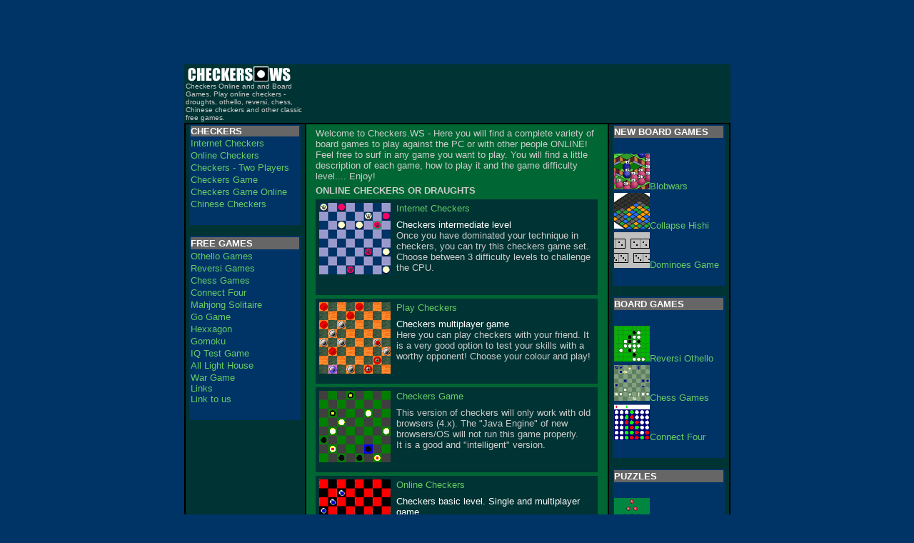

--- FILE ---
content_type: text/html
request_url: http://checkers.ws/
body_size: 33504
content:
<html>
<head>
<title>Checkers Online and other Board Games Online. Play free internet checkers</title>
<META   NAME="Description"      CONTENT="Checkers Online, chinese checkers and other free board games to play in the internet: Othello, reversi, go, mahjong, chess, gomoku, connect 4, hexxagon. Games for two players or play solitaire against the computer.">
<META   NAME="Keywords"         CONTENT="Checkers, Checkers Game, Checkers Online, Internet Checkers, Play Checkers, Boaed Games, Free Games, Draughts, Solitaire, Checkers Rules, Play Checkers Online, Java Checkers, Online Games, Computer Games, PC Games, Internet Games, Chess Game, Free Internet Games">
<META   NAME="Rating"           CONTENT="General">
<META   NAME="ObjectType"       CONTENT="Journal">
<META   NAME="Distribution"     CONTENT="Global">
<META   NAME="Copyright"        CONTENT="1995 023.COM">
<META content="10 days" name=revisit-after>
<META content=INDEX,FOLLOW name=robots>
<LINK REL="SHORTCUT ICON" HREF="movies.ico">
<meta http-equiv="Content-Type" content="text/html; charset=iso-8859-1">
<STYLE><!-- A:LINK {	text-decoration :  none;} A:VISITED {text-decoration :  none;} A:HOVER {text-decoration :  underline; color : #FFFFFF;} A:ACTIVE {text-decoration :  none;} --></STYLE>

<script type="text/javascript">

var _gaq = _gaq || [];
_gaq.push(['_setAccount', 'UA-27944471-2']);
_gaq.push(['_trackPageview']);

(function() {
var ga = document.createElement('script'); ga.type = 'text/javascript'; ga.async = true;
ga.src = ('https:' == document.location.protocol ? 'https://ssl' : 'http://www') + '.google-analytics.com/ga.js';
var s = document.getElementsByTagName('script')[0]; s.parentNode.insertBefore(ga, s);
})();

</script>
</head>

<body bgcolor="#003366" text="#CCCCCC" link="#66CC66" vlink="#33CC99" topmargin="0">
<!-- CHECKERS -->
<center>
<script type="text/javascript"><!--
google_ad_client = "ca-pub-7524497347282676";
/* checkers.ws 728x90 */
google_ad_slot = "7969571245";
google_ad_width = 728;
google_ad_height = 90;
//-->
</script>
<script type="text/javascript"
src="http://pagead2.googlesyndication.com/pagead/show_ads.js">
</script>
</center>
<table width="765" border="0" cellpadding="0" bgcolor="#003333" align="center">
  <tr>
    <td height="51" width="173" align="left" valign="top"> 
      <p><a href="http://www.checkers.ws"><img src="checkers.gif" width="150" height="23" border="0" alt="Checkers, Board Games"></a><br>
        <font face="Arial, Helvetica, sans-serif" size="1">Checkers Online and 
        and Board Games. Play online checkers - droughts, othello, reversi, chess, 
        Chinese checkers and other classic free games.</font></p>
      </td>
    <td height="51" width="329">&nbsp;</td>
    <td height="51" width="255">&nbsp;</td>
  </tr>
</table>
<center>
<!-- ValueClick Media 468x60 and 728x90 Banner CODE for checkers -->
<script src="http://cdn.fastclick.net/js/adcodes/pubcode.min.js"></script><script type="text/javascript">document.write('<scr' + 'ipt type="text/javascript">(function () {try{VCM.media.render({sid:16225,media_id:1,media_type:5,version:"1.1"});} catch(e){document.write(\'<scr\' + \'ipt type="text/javascript" src="http://media.fastclick.net/w/get.media?sid=16225&m=1&tp=5&d=j&t=n&exc=1"></scr\' + \'ipt>\');}}());</scr' + 'ipt>');</script><noscript><a href="http://media.fastclick.net/w/click.here?sid=16225&m=1&c=1" target="_blank"><img src="http://media.fastclick.net/w/get.media?sid=16225&m=1&tp=5&d=s&c=1&vcm_acv=1.1" width=728 height=90 border=1></a></noscript>
<!-- ValueClick Media 468x60 and 728x90 Banner CODE for checkers -->
</center>
<table width="765" border="1" cellpadding="0" height="1771" bgcolor="#003333" cellspacing="0" bordercolor="#000000" align="center">
  <tr> 
    <td width="167" align="center" valign="top" height="1791"> 
      <table width="94%" border="1" cellpadding="0" bgcolor="#003366" bordercolor="#003366" cellspacing="0">
        <tr bgcolor="#003366" bordercolor="#003366"> 
          <td height="2" bgcolor="#666666" bordercolor="#000000"><font color="#FFFFFF" face="Arial, Helvetica, sans-serif" size="2"><b>CHECKERS</b></font></td>
        </tr>
        <tr> 
          <td><font face="Arial, Helvetica, sans-serif" size="2"><a href="http://www.checkers.ws/checkers/internet_checkers/internet_checkers.htm">Internet 
            Checkers</a></font></td>
        </tr>
        <tr> 
          <td><font face="Arial, Helvetica, sans-serif" size="2"><a href="http://www.checkers.ws/checkers/online_checkers/online_checkers.htm">Online 
            Checkers</a></font></td>
        </tr>
        <tr> 
          <td><font face="Arial, Helvetica, sans-serif" size="2"><a href="http://www.checkers.ws/checkers/play_checkers/play_checkers_online.htm">Checkers 
            - Two Players</a></font></td>
        </tr>
        <tr> 
          <td height="2"><font face="Arial, Helvetica, sans-serif" size="2"><a href="http://www.checkers.ws/checkers/checkers_game/checkers_game.htm">Checkers 
            Game</a></font></td>
        </tr>
        <tr> 
          <td><font face="Arial, Helvetica, sans-serif" size="2"><a href="http://www.checkers.ws/checkers/checkers_online/checkers_game_online.htm">Checkers 
            Game Online</a></font></td>
        </tr>
        <tr> 
          <td><font face="Arial, Helvetica, sans-serif" size="2"><a href="http://www.checkers.ws/checkers/chinese_checkers/chinese_checkers.htm">Chinese 
            Checkers</a></font></td>
        </tr>
        <tr> 
          <td>&nbsp;</td>
        </tr>
      </table>
      <font face="Arial, Helvetica, sans-serif" size="2"><br>
      </font> 
      <table width="94%" border="1" cellpadding="0" bgcolor="#003366" bordercolor="#003366" cellspacing="0">
        <tr bgcolor="#003366" bordercolor="#003366"> 
          <td height="19" bgcolor="#666666" bordercolor="#000000"><font color="#FFFFFF" face="Arial, Helvetica, sans-serif" size="2"><b>FREE 
            GAMES</b></font></td>
        </tr>
        <tr> 
          <td><font face="Arial, Helvetica, sans-serif" size="2"><a href="http://www.checkers.ws/board_games/reversi_games/othello_reversi_games.htm">Othello 
            Games</a></font></td>
        </tr>
        <tr> 
          <td><font face="Arial, Helvetica, sans-serif" size="2"><a href="http://www.checkers.ws/board_games/reversi_games/othello_reversi_games.htm">Reversi 
            Games</a></font></td>
        </tr>
        <tr> 
          <td><font face="Arial, Helvetica, sans-serif" size="2"><a href="http://www.checkers.ws/board_games/chess_games_online/chess_games_online.htm">Chess 
            Games</a></font></td>
        </tr>
        <tr> 
          <td height="2"> 
            <p><font face="Arial, Helvetica, sans-serif" size="2"><a href="http://www.checkers.ws/board_games/connect_four_games/connect_four.htm">Connect 
              Four</a></font></p>
          </td>
        </tr>
        <tr> 
          <td><font face="Arial, Helvetica, sans-serif" size="2"><a href="http://www.checkers.ws/board_games/mahjong_solitaire/free_mahjong_solitaire.htm">Mahjong 
            Solitaire</a></font></td>
        </tr>
        <tr> 
          <td><font face="Arial, Helvetica, sans-serif" size="2"><a href="http://www.checkers.ws/board_games/board_game_go/go_game.htm">Go 
            Game</a></font></td>
        </tr>
        <tr> 
          <td><font face="Arial, Helvetica, sans-serif" size="2"><a href="http://www.checkers.ws/board_games/game_hexxagon/hexagon_game.htm">Hexxagon</a></font></td>
        </tr>
        <tr> 
          <td><font face="Arial, Helvetica, sans-serif" size="2"><a href="http://www.checkers.ws/board_games/gomoku/gomoku_online.htm">Gomoku</a></font></td>
        </tr>
        <tr> 
          <td height="2"> 
            <p><font face="Arial, Helvetica, sans-serif" size="2"><a href="http://www.checkers.ws/board_games/iq_game/iq_game.htm">IQ 
              Test Game</a></font></p>
          </td>
        </tr>
        <tr> 
          <td><font face="Arial, Helvetica, sans-serif" size="2"><a href="http://www.checkers.ws/board_games/all_lights/light_house.htm">All 
            Light House</a></font></td>
        </tr>
        <tr> 
          <td><font face="Arial, Helvetica, sans-serif" size="2"><a href="http://www.checkers.ws/board_games/war_games/war_games.htm">War 
            Game</a><br>
            <a href="banner/links/links.htm">Links</a><br>
            <a href="banner/links/link_to_checkers.htm">Link to us</a></font></td>
        </tr>
        <tr> 
          <td>&nbsp;</td>
        </tr>
      </table>
      <table width="95%" border="0" cellspacing="0" cellpadding="0">
        <tr>
          <td>&nbsp;</td>
        </tr>
        <tr> 
          <td align="center">
<script type="text/javascript"><!--
google_ad_client = "pub-7524497347282676";
google_alternate_ad_url = "http://www.checkers.ws/ad/120x600.htm";
google_ad_width = 160;
google_ad_height = 600;
google_ad_format = "160x600_as";
google_ad_channel ="9860631997";
google_color_border = "003366";
google_color_bg = "003366";
google_color_link = "FFFFFF";
google_color_url = "66CC66";
google_color_text = "FFFFFF";
//--></script>
<script type="text/javascript"
  src="http://pagead2.googlesyndication.com/pagead/show_ads.js">
</script></td>
        </tr>
      </table>

    </td>
    <td width="422" align="center" valign="top" height="1791" bgcolor="#006633"> 
      <table width="96%" border="0" cellpadding="0" cellspacing="5" align="center">
        <tr> 
          <td width="77%" height="75"><font face="Arial, Helvetica, sans-serif" size="2">Welcome 
            to Checkers.WS - Here you will find a complete variety of board games 
            to play against the PC or with other people ONLINE! <br>
            Feel free to surf in any game you want to play. You will find a little 
            description of each game, how to play it and the game difficulty level.... 
            Enjoy!</font> </td>
        </tr>
        <tr> 
          <td width="77%"><font face="Arial, Helvetica, sans-serif" size="2"><b>ONLINE 
            CHECKERS OR DRAUGHTS</b></font></td>
        </tr>
        <tr> 
          <td width="77%" height="55"> 
            <table width="100%" border="0" cellpadding="3" bgcolor="#003333" height="99">
              <tr> 
                <td rowspan="3" align="left" valign="top" width="13%"><a href="checkers/internet_checkers/internet_checkers.htm"><img src="checkers/internet_checkers/checkers_board/checkers_solitario00.gif" width="100" height="100" border="0" alt="Internet Checkers"></a></td>
                <td width="87%"><a href="checkers/internet_checkers/internet_checkers.htm"><font face="Arial, Helvetica, sans-serif" size="2">Internet 
                  Checkers</font></a></td>
              </tr>
              <tr> 
                <td width="87%" height="61" valign="top"><font face="Arial, Helvetica, sans-serif" size="2" color="#FFFFFF">Checkers 
                  intermediate level</font><font face="Arial, Helvetica, sans-serif" size="2"><br>
                  Once you have dominated your technique in checkers, you can 
                  try this checkers game set. Choose between 3 difficulty levels 
                  to challenge the CPU.</font></td>
              </tr>
              <tr> 
                <td width="87%" height="2">&nbsp;</td>
              </tr>
            </table>
          </td>
        </tr>
        <tr> 
          <td width="77%" height="36"> 
            <table width="100%" border="0" cellpadding="3" bgcolor="#003333">
              <tr> 
                <td rowspan="3" align="left" valign="top" width="13%"><a href="checkers/play_checkers/play_checkers_online.htm"><img src="checkers/play_checkers/checkers/checkers00.gif" width="100" height="100" border="0"></a></td>
                <td width="87%"><a href="checkers/play_checkers/play_checkers_online.htm"><font face="Arial, Helvetica, sans-serif" size="2">Play 
                  Checkers</font></a></td>
              </tr>
              <tr> 
                <td width="87%" height="57" valign="top"><font face="Arial, Helvetica, sans-serif" size="2" color="#FFFFFF">Checkers 
                  multiplayer game</font><font face="Arial, Helvetica, sans-serif" size="2"> 
                  <br>
                  Here you can play checkers with your friend. It is a very good 
                  option to test your skills with a worthy opponent! Choose your 
                  colour and play!</font></td>
              </tr>
              <tr> 
                <td width="87%" height="2">&nbsp;</td>
              </tr>
            </table>
          </td>
        </tr>
        <tr> 
          <td width="77%" height="77"> 
            <table width="100%" border="0" cellpadding="3" bgcolor="#003333">
              <tr> 
                <td rowspan="3" align="left" valign="top" width="13%"><a href="checkers/checkers_game/checkers_game.htm"><img src="checkers/checkers_game/checkers_free/checkers1.gif" width="100" height="100" border="0" alt="Checkers Game"></a></td>
                <td width="87%"><a href="checkers/checkers_game/checkers_game.htm"><font face="Arial, Helvetica, sans-serif" size="2">Checkers 
                  Game</font></a></td>
              </tr>
              <tr> 
                <td width="87%" height="34" valign="top"><font face="Arial, Helvetica, sans-serif" size="2">This 
                  version of checkers will only work with old browsers (4.x). 
                  The &quot;Java Engine&quot; of new browsers/OS will not run 
                  this game properly.<br>
                  It is a good and &quot;intelligent&quot; version.</font></td>
              </tr>
              <tr> 
                <td width="87%" height="2">&nbsp;</td>
              </tr>
            </table>
          </td>
        </tr>
        <tr> 
          <td width="77%" height="105"> 
            <table width="100%" border="0" cellpadding="3" bgcolor="#003333">
              <tr> 
                <td rowspan="3" align="left" valign="top" width="13%"><a href="checkers/online_checkers/online_checkers.htm"><img src="checkers/online_checkers/checkers_online/checkers_01.gif" width="100" height="100" border="0" alt="Online Checkers"></a></td>
                <td width="87%"><a href="checkers/online_checkers/online_checkers.htm"><font face="Arial, Helvetica, sans-serif" size="2">Online 
                  Checkers</font></a></td>
              </tr>
              <tr> 
                <td width="87%" height="64" valign="top"><font face="Arial, Helvetica, sans-serif" size="2" color="#FFFFFF">Checkers 
                  basic level. Single and multiplayer game.</font><font face="Arial, Helvetica, sans-serif" size="2"><br>
                  Here you can start learning to play checkers. Its difficulty 
                  level is quite easy! Practice first here to challenge others!</font></td>
              </tr>
              <tr> 
                <td width="87%" height="2">&nbsp;</td>
              </tr>
            </table>
          </td>
        </tr>
        <tr> 
          <td width="77%"> 
            <table width="100%" border="0" cellpadding="3" bgcolor="#003333">
              <tr> 
                <td rowspan="3" align="left" valign="top" width="13%"><a href="checkers/checkers_online/checkers_game_online.htm"><img src="checkers/checkers_online/checkers_online.gif" width="100" height="100" border="0" alt="Checkers Game"></a></td>
                <td width="87%"><a href="checkers/checkers_online/checkers_game_online.htm"><font face="Arial, Helvetica, sans-serif" size="2">Checkers 
                  Game Online</font></a></td>
              </tr>
              <tr> 
                <td width="87%" height="61" valign="top"><font face="Arial, Helvetica, sans-serif" size="2" color="#FFFFFF">Checkers 
                  advanced level</font><font face="Arial, Helvetica, sans-serif" size="2"><br>
                  In this checkers, the level of difficulty is very high, only 
                  for those that look for a true challenge. It is for single player.</font></td>
              </tr>
              <tr> 
                <td width="87%" height="11">&nbsp;</td>
              </tr>
            </table>
          </td>
        </tr>
        <tr> 
          <td width="77%" height="32"> 
            <table width="100%" border="0" cellpadding="3" bgcolor="#003333">
              <tr> 
                <td rowspan="3" align="left" valign="top" width="13%"><a href="checkers/chinese_checkers/chinese_checkers.htm"><img src="checkers/chinese_checkers/chinese_checkers/chinese1.gif" width="100" height="100" border="0"></a></td>
                <td width="87%"><a href="checkers/chinese_checkers/chinese_checkers.htm"><font face="Arial, Helvetica, sans-serif" size="2">Chinese 
                  Checkers</font></a></td>
              </tr>
              <tr> 
                <td width="87%" height="2" valign="top"><font face="Arial, Helvetica, sans-serif" size="2" color="#FFFFFF">Single 
                  and multiplayer game.</font><font face="Arial, Helvetica, sans-serif" size="2"><br>
                  The classic Chinese star checker is here! Play against the CPU 
                  or find 5 friends to play! Instructions given in the link.</font></td>
              </tr>
              <tr> 
                <td width="87%" height="2">&nbsp;</td>
              </tr>
            </table>
          </td>
        </tr>
        <tr> 
          <td width="77%">&nbsp;</td>
        </tr>
      </table>
      <table width="98%" border="1" cellpadding="1" bgcolor="#333333" bordercolor="#333333" cellspacing="0">
        <tr bgcolor="#003366" bordercolor="#003366"> 
          <td height="19" bgcolor="#666666" bordercolor="#000000"><font color="#FFFFFF" face="Arial, Helvetica, sans-serif" size="2"><b>CHECKERS 
            .WS ONLINE</b></font></td>
        </tr>
        <tr> 
          <td align="left" valign="top" height="76"> 
            <p><font face="Arial, Helvetica, sans-serif" size="2">Play checkers 
              and board games free online against the computer, or select the 
              option to play against an oponent in the available two players games. 
              The complexity level or artificial intelligence is also optional 
              in some game versions, only when you play against the computer :-) 
              .<br>
              <br>
              You will notice that some game versions are easy to win, while others 
              will make you think a lot and challenge you to play with real strategy.<br>
              Each game was designed with a different game engine - some will 
              go deeper into analyzing various moves in advance.<br>
              Play online and find the game level that you enjoy and challenge 
              your skill.<br>
              </font><font face="Arial, Helvetica, sans-serif" size="2"><br>
              The online checkers and other board game rules and instructions 
              included in this site are not &quot;official rules&quot;; they are 
              intended to be use as a guide for basic playing. </font></p>
            </td>
        </tr>
        <tr> 
          <td height="2">&nbsp;</td>
        </tr>
        <tr> 
          <td bordercolor="#000000">&nbsp;</td>
        </tr>
      </table>
      <br>
      <table width="98%" border="1" cellpadding="1" bgcolor="#333333" bordercolor="#333333" cellspacing="0">
        <tr bgcolor="#003366" bordercolor="#003366"> 
          <td height="19" bgcolor="#666666" bordercolor="#000000"><font color="#FFFFFF" face="Arial, Helvetica, sans-serif" size="2"><b>CHECKERS 
            ORIGIN</b></font></td>
        </tr>
        <tr> 
          <td align="left" valign="top"><font face="Arial, Helvetica, sans-serif" size="2">It 
            is not clear the origin of the Checkers board game. There are paintings 
            of the 13th century that depicts a checkered board. Some historians 
            believed that checkers may have been invented around 1000 AD.; The 
            location of the Checkers game origin is probably the south of France 
            and Spain - Hey, a Mediterranean game. There are traces of checkered 
            games in the middle east, but, were they Checkers?</font></td>
        </tr>
        <tr> 
          <td>&nbsp;</td>
        </tr>
        <tr> 
          <td bordercolor="#000000" align="center">
<!-- ValueClick Media 300x250 Medium Rectangle CODE for checkers -->
<script src="http://cdn.fastclick.net/js/adcodes/pubcode.min.js"></script><script type="text/javascript">document.write('<scr' + 'ipt type="text/javascript">(function () {try{VCM.media.render({sid:16225,media_id:6,media_type:8,version:"1.1"});} catch(e){document.write(\'<scr\' + \'ipt type="text/javascript" src="http://media.fastclick.net/w/get.media?sid=16225&m=6&tp=8&d=j&t=n&exc=1"></scr\' + \'ipt>\');}}());</scr' + 'ipt>');</script><noscript><a href="http://media.fastclick.net/w/click.here?sid=16225&m=6&c=1" target="_blank"><img src="http://media.fastclick.net/w/get.media?sid=16225&m=6&tp=8&d=s&c=1&vcm_acv=1.1" width=300 height=250 border=1></a></noscript>
<!-- ValueClick Media 300x250 Medium Rectangle CODE for checkers -->
</td>
        </tr>
      </table>
      <br>
      <table width="98%" border="1" cellpadding="1" bgcolor="#333333" bordercolor="#333333" cellspacing="0">
        <tr bgcolor="#003366" bordercolor="#003366"> 
          <td height="19" bgcolor="#666666" bordercolor="#000000"><font color="#FFFFFF" face="Arial, Helvetica, sans-serif" size="2"><b>CHECKERS 
            GAME</b></font></td>
        </tr>
        <tr> 
          <td align="left" valign="top" height="553"> 
            <p><font face="Arial, Helvetica, sans-serif" size="2">The game of 
              Checkers or Draughts is played on a board of sixty-four squares 
              of alternate colors, usually referred as black and white although 
              not necessarily of those colors. Twenty-four pieces (fat round counters), 
              called men (twelve on each side) also of opposite colors are located 
              on the game board. The game is played by two persons; the one having 
              the twelve black or red pieces is technically said &#149; to be 
              playing the tint &#149; side, and the other having the twelve white 
              &quot;men&quot;, to be playing the second side. <br>
              <br>
              The object of the game is to capture all of the opponent's men, 
              or block them so they cannot be moved, the person whose side is 
              brought to this state loses the game.</font></p>
            <p><font face="Arial, Helvetica, sans-serif" size="2">CHECKERS GAME 
              RULES <br>
              - The checkered board is placed between the two players in a position 
              where the bottom corner square on the left hand shall be black.<br>
              - The players will toss a coin at the beginning of the match, and 
              the winner will have the choice of taking the black or white pieces.<br>
              - Then each player places his twelve men on the black squares of 
              the first three rows of his respective opposite ends of the board. 
              <br>
              - The player with the black men must move first.<br>
              - </font><font face="Arial, Helvetica, sans-serif" size="2">Players 
              take turns to move a piece of their own color. The checkers are 
              moved diagonally forward, left or right, one square at each turn.<br>
              - An opponent's piece is capture or taken when the player is able 
              to diagonally jump forward one of his &quot;men&quot; over an opponent's 
              piece and land on an empty square behind. The player may continue 
              jumping and capturing pieces with the same &quot;man&quot; during 
              the same move if possible.<br>
              - When a piece reaches the last row on the opposite side of the 
              Checkered Board, it is crowned and becomes a &quot;King&quot;. A 
              &quot;King&quot; is a piece &quot;crowned&quot; with another piece 
              of the same color on top. The free online checkers games identify 
              the king with a crown or an image of different color in the center.<br>
              - A &quot;King&quot; moves diagonally forward and backward, and 
              also has the power of capturing pieces in both directions.<br>
              </font><font face="Arial, Helvetica, sans-serif" size="2">- A Draw 
              occurs when neither of the players can force a win. </font></p>
            </td>
        </tr>
        <tr> 
          <td height="2">&nbsp;</td>
        </tr>
        <tr> 
          <td bordercolor="#000000" align="center" valign="middle">&nbsp;</td>
        </tr>
      </table>
      <br>
    </td>
    <td width="168" align="center" valign="top" height="1791"> 
      <table width="94%" border="1" cellpadding="0" bgcolor="#003366" bordercolor="#003366" cellspacing="0" align="center">
        <tr> 
          <td height="19" bgcolor="#666666" bordercolor="#000000"><font color="#FFFFFF" face="Arial, Helvetica, sans-serif" size="2"><b> 
            NEW BOARD GAMES</b></font></td>
        </tr>
        <tr> 
          <td>&nbsp;</td>
        </tr>
        <tr> 
          <td><font face="Arial, Helvetica, sans-serif" size="2"><a href="board_games/blobwars_game/blobwars_game.htm"><img src="board_games/blobwars_game/blobs50b.gif" width="50" height="50" border="0" alt="2 Players Strategy">Blobwars</a> 
            </font></td>
        </tr>
        <tr> 
          <td height="36"> 
            <p><font face="Arial, Helvetica, sans-serif" size="2"><a href="board_games/collapse/collapse_game.htm"><img src="board_games/collapse/hishi50.gif" width="50" height="50" border="0">Collapse 
              Hishi</a></font></p>
          </td>
        </tr>
        <tr> 
          <td height="4"> 
            <p><font face="Arial, Helvetica, sans-serif" size="2"><a href="board_games/dominoes_game/dominoes_online.htm"><img src="board_games/dominoes_game/domino50.gif" width="50" height="50" border="0" alt="Dominoes">Dominoes 
              Game</a></font></p>
          </td>
        </tr>
        <tr> 
          <td height="2">&nbsp;</td>
        </tr>
      </table>
      <font face="Arial, Helvetica, sans-serif" size="2"><br>
      </font>
      <table width="94%" border="1" cellpadding="0" bgcolor="#003366" bordercolor="#003366" cellspacing="0" align="center">
        <tr> 
          <td height="19" bgcolor="#666666" bordercolor="#000000"><font color="#FFFFFF" face="Arial, Helvetica, sans-serif" size="2"><b> 
            BOARD GAMES</b></font></td>
        </tr>
        <tr> 
          <td>&nbsp;</td>
        </tr>
        <tr> 
          <td><font face="Arial, Helvetica, sans-serif" size="2"><a href="board_games/reversi_games/othello_reversi_games.htm"><img src="board_games/reversi_games/othello_game/game_othello/game50a.gif" width="50" height="50" border="0" alt="Reversi Games">Reversi 
            Othello </a></font></td>
        </tr>
        <tr> 
          <td height="36"> 
            <p><font face="Arial, Helvetica, sans-serif" size="2"><a href="board_games/chess_games_online/chess_games_online.htm"><img src="board_games/chess_games_online/online_chess/chess_online/chess50a.gif" width="50" height="50" border="0" alt="Chess Game">Chess 
              Games</a></font></p>
          </td>
        </tr>
        <tr> 
          <td height="4"> 
            <p><font face="Arial, Helvetica, sans-serif" size="2"><a href="board_games/connect_four_games/connect_four.htm"><img src="board_games/connect_four_games/connect_four/connect4.gif" width="50" height="50" border="0" alt="Connect 4">Connect 
              Four</a></font></p>
          </td>
        </tr>
        <tr> 
          <td>&nbsp;</td>
        </tr>
      </table>
      <font face="Arial, Helvetica, sans-serif" size="2"><br>
      </font> 
      <table width="94%" border="1" cellpadding="0" bgcolor="#003366" bordercolor="#003366" cellspacing="0">
        <tr> 
          <td height="19" bgcolor="#666666" bordercolor="#000000"><font color="#FFFFFF" face="Arial, Helvetica, sans-serif" size="2"><b>PUZZLES</b></font></td>
        </tr>
        <tr> 
          <td>&nbsp;</td>
        </tr>
        <tr> 
          <td><font face="Arial, Helvetica, sans-serif" size="2"><a href="board_games/iq_game/iq_game.htm"><img src="board_games/iq_game/iq_test/iq50e.gif" width="50" height="50" border="0" alt="IQ test">IQ 
            test game</a></font></td>
        </tr>
        <tr> 
          <td><font face="Arial, Helvetica, sans-serif" size="2"><a href="board_games/all_lights/light_house.htm"><img src="board_games/all_lights/all_lights/lights50c.gif" width="50" height="50" border="0" alt="All lights Puzzle">All 
            Lights </a></font></td>
        </tr>
        <tr> 
          <td>&nbsp;</td>
        </tr>
      </table>
      <br>
      <table width="94%" border="1" cellpadding="0" bgcolor="#003366" bordercolor="#003366" cellspacing="0">
        <tr> 
          <td height="19" bgcolor="#666666" bordercolor="#000000"><font color="#FFFFFF" face="Arial, Helvetica, sans-serif" size="2"><b>SOLITAIRE 
            GAMES </b></font></td>
        </tr>
        <tr> 
          <td>&nbsp;</td>
        </tr>
        <tr> 
          <td><font face="Arial, Helvetica, sans-serif" size="2"><a href="board_games/mahjong_solitaire/free_mahjong_solitaire.htm"><img src="board_games/mahjong_solitaire/mahjong50.jpg" width="50" height="50" border="0" alt="Mahjong Solitaire">Mahjong</a></font></td>
        </tr>
        <tr> 
          <td>&nbsp;</td>
        </tr>
      </table>
      <br>
      <table width="94%" border="1" cellpadding="0" bgcolor="#003366" bordercolor="#003366" cellspacing="0">
        <tr bgcolor="#003366" bordercolor="#003366"> 
          <td height="19" bgcolor="#666666" bordercolor="#000000"><font color="#FFFFFF" face="Arial, Helvetica, sans-serif" size="2"><b>TWO 
            PLAYERS GAMES</b></font></td>
        </tr>
        <tr> 
          <td>&nbsp;</td>
        </tr>

        <tr> 
          <td><font face="Arial, Helvetica, sans-serif" size="2"><a href="board_games/connect_four_games/connect_four_3d/connect_four_3d_game.htm"><img src="board_games/connect_four_games/connect_four_3d/connect3d/connect4_3d50b.gif" width="50" height="50" border="0" alt="3D game">Connect 
            4</a> </font></td>
        </tr>
        <tr> 
          <td><font face="Arial, Helvetica, sans-serif" size="2"><a href="board_games/chess_games_online/chess_game_two_players/play_chess.htm"><img src="board_games/chess_games_online/chess_game_two_players/chess_2.gif" width="49" height="50" border="0" alt="Chess">Chess</a></font></td>
        </tr>
        <tr> 
          <td><font face="Arial, Helvetica, sans-serif" size="2"><a href="board_games/game_hexxagon/hexagon_game.htm"><img src="board_games/game_hexxagon/hexxagon_game/hexxagon50a.gif" width="50" height="50" border="0" alt="Hexagon Game">Hexxagon</a></font></td>
        </tr>
        <tr> 
          <td><font face="Arial, Helvetica, sans-serif" size="2"><a href="board_games/board_game_go/go_game.htm"><img src="board_games/board_game_go/game_go/go50.gif" width="50" height="50" border="0" alt="Go Game">Go</a></font></td>
        </tr>
        <tr> 
          <td><font face="Arial, Helvetica, sans-serif" size="2"><a href="board_games/gomoku/gomoku_online.htm"><img src="board_games/gomoku/play_gomoku/gomoku50a.gif" width="50" height="50" border="0" alt="5 Online">Gomoku</a></font></td>
        </tr>
        <tr> 
          <td><a href="board_games/war_games/war_games.htm"><img src="board_games/war_games/war_game.gif" width="50" height="50" border="0" alt="Wars Game"><font face="Arial, Helvetica, sans-serif" size="2">War 
            Game</font> </a></td>
        </tr>
        <tr> 
          <td>&nbsp;</td>
        </tr>
      </table>
    </td>
  </tr>
</table>
<br>
<table width="765" border="0" cellpadding="0" bgcolor="#003333" align="center">
  <tr> 
    <td height="30" width="200"> 
      <!--WEBBOT bot="HTMLMarkup" startspan ALT="Site Meter" -->
      <script type="text/javascript" language="JavaScript">var site="s16checkersws"</script>
      <script type="text/javascript" language="JavaScript1.2" src="http://s16.sitemeter.com/js/counter.js?site=s16checkersws">
</script>
      <noscript> <a href="http://s16.sitemeter.com/stats.asp?site=s16checkersws" target="_top"> 
      <img src="http://s16.sitemeter.com/meter.asp?site=s16checkersws" alt="Site Meter" border=0></a> 
      </noscript> 
      <!-- Copyright (c)2002 Site Meter -->
      <!--WEBBOT bot="HTMLMarkup" Endspan -->
    </td>
    <td height="30" width="350" align="center" valign="top"><font face="Arial, Helvetica, sans-serif" size="1"><a href="legal/internet_privacy/privacy_policy.htm">Privacy 
      Policy</a> | <a href="http://www.freegames.ws">Free Games</a> | <a href="http://www.mahjong-solitaire.ws">Mahjong</a>  | <a href="banner/links/links.htm">Links</a> | <a href="banner/links/link_to_checkers.htm">Link 
      to Us</a></font></td>
    <td height="30" width="207">&nbsp;</td>
  </tr>
</table>
<p align="center"><font face="Arial, Helvetica, sans-serif" size="1">Copyright 
  &copy Checkers .WS</font></p>

</body>

</html>


--- FILE ---
content_type: text/html; charset=utf-8
request_url: https://www.google.com/recaptcha/api2/aframe
body_size: 265
content:
<!DOCTYPE HTML><html><head><meta http-equiv="content-type" content="text/html; charset=UTF-8"></head><body><script nonce="0rHCatrLwoe4HBFthqQQnw">/** Anti-fraud and anti-abuse applications only. See google.com/recaptcha */ try{var clients={'sodar':'https://pagead2.googlesyndication.com/pagead/sodar?'};window.addEventListener("message",function(a){try{if(a.source===window.parent){var b=JSON.parse(a.data);var c=clients[b['id']];if(c){var d=document.createElement('img');d.src=c+b['params']+'&rc='+(localStorage.getItem("rc::a")?sessionStorage.getItem("rc::b"):"");window.document.body.appendChild(d);sessionStorage.setItem("rc::e",parseInt(sessionStorage.getItem("rc::e")||0)+1);localStorage.setItem("rc::h",'1768823436235');}}}catch(b){}});window.parent.postMessage("_grecaptcha_ready", "*");}catch(b){}</script></body></html>